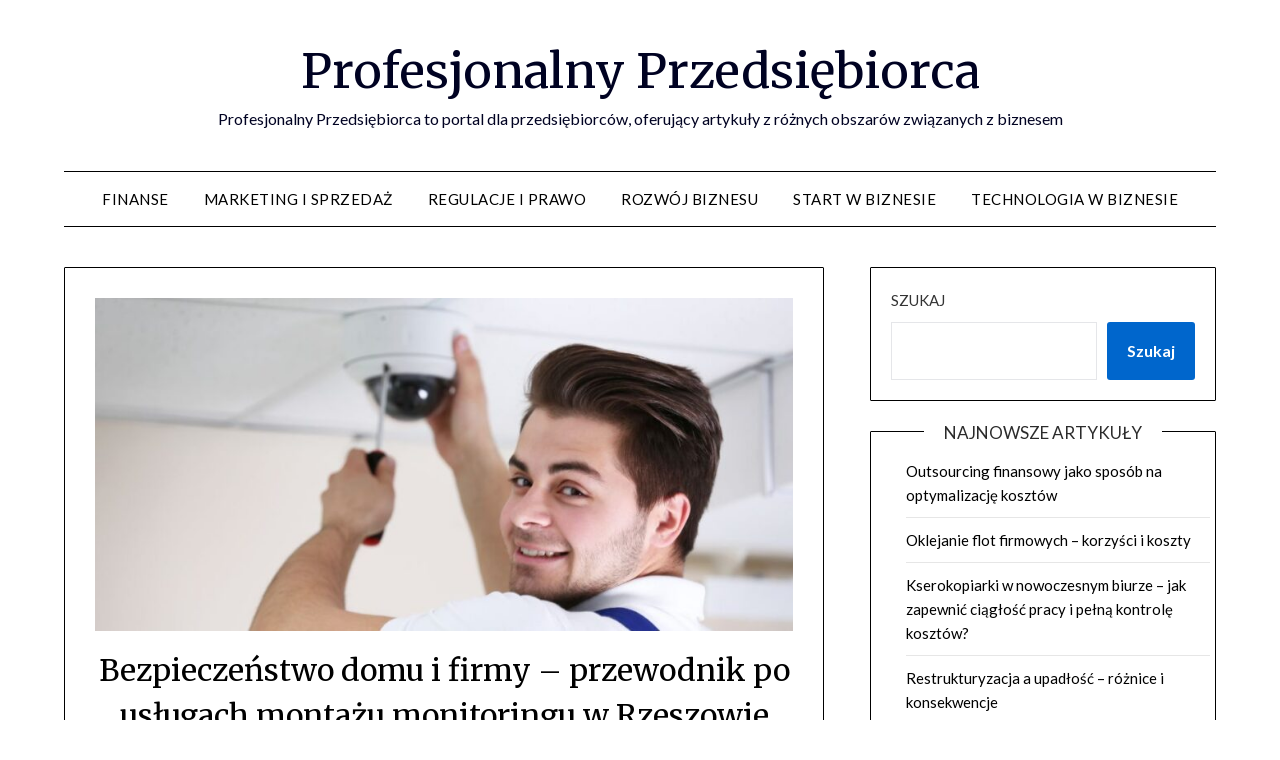

--- FILE ---
content_type: text/html; charset=UTF-8
request_url: https://profesjonalnyprzedsiebiorca.pl/bezpieczenstwo-domu-i-firmy-przewodnik-po-uslugach-montazu-monitoringu-w-rzeszowie/
body_size: 15292
content:
<!doctype html>
<html lang="pl-PL">

<head>
	<meta charset="UTF-8">
	<meta name="viewport" content="width=device-width, initial-scale=1">
	<link rel="profile" href="http://gmpg.org/xfn/11">
	<meta name='robots' content='index, follow, max-image-preview:large, max-snippet:-1, max-video-preview:-1' />

	<!-- This site is optimized with the Yoast SEO plugin v23.5 - https://yoast.com/wordpress/plugins/seo/ -->
	<title>Bezpieczeństwo domu i firmy – przewodnik po usługach montażu monitoringu w Rzeszowie - Profesjonalny Przedsiębiorca</title>
	<link rel="canonical" href="https://profesjonalnyprzedsiebiorca.pl/bezpieczenstwo-domu-i-firmy-przewodnik-po-uslugach-montazu-monitoringu-w-rzeszowie/" />
	<meta property="og:locale" content="pl_PL" />
	<meta property="og:type" content="article" />
	<meta property="og:title" content="Bezpieczeństwo domu i firmy – przewodnik po usługach montażu monitoringu w Rzeszowie - Profesjonalny Przedsiębiorca" />
	<meta property="og:description" content="Bezpieczeństwo jest jednym z kluczowych aspektów, zarówno w życiu prywatnym, jak i biznesowym. W Rzeszowie, podobnie jak w innych miastach, montaż monitoringu stał się nieodzownym elementem zapewnienia ochrony mienia. Dzięki nowoczesnym systemom monitoringu, możliwe jest nie tylko odstraszenie potencjalnych intruzów, ale także skuteczne dokumentowanie wszelkich zdarzeń. W tym artykule przyjrzymy się usługom montażu monitoringu w..." />
	<meta property="og:url" content="https://profesjonalnyprzedsiebiorca.pl/bezpieczenstwo-domu-i-firmy-przewodnik-po-uslugach-montazu-monitoringu-w-rzeszowie/" />
	<meta property="og:site_name" content="Profesjonalny Przedsiębiorca" />
	<meta property="article:published_time" content="2023-11-30T11:57:28+00:00" />
	<meta property="article:modified_time" content="2023-11-30T11:57:29+00:00" />
	<meta property="og:image" content="https://profesjonalnyprzedsiebiorca.pl/wp-content/uploads/2023/11/Montaz-monitoringu-1.jpg" />
	<meta property="og:image:width" content="1024" />
	<meta property="og:image:height" content="488" />
	<meta property="og:image:type" content="image/jpeg" />
	<meta name="author" content="Profesjonalny Przedsiębiorca" />
	<meta name="twitter:card" content="summary_large_image" />
	<meta name="twitter:label1" content="Napisane przez" />
	<meta name="twitter:data1" content="Profesjonalny Przedsiębiorca" />
	<meta name="twitter:label2" content="Szacowany czas czytania" />
	<meta name="twitter:data2" content="3 minuty" />
	<script type="application/ld+json" class="yoast-schema-graph">{"@context":"https://schema.org","@graph":[{"@type":"WebPage","@id":"https://profesjonalnyprzedsiebiorca.pl/bezpieczenstwo-domu-i-firmy-przewodnik-po-uslugach-montazu-monitoringu-w-rzeszowie/","url":"https://profesjonalnyprzedsiebiorca.pl/bezpieczenstwo-domu-i-firmy-przewodnik-po-uslugach-montazu-monitoringu-w-rzeszowie/","name":"Bezpieczeństwo domu i firmy – przewodnik po usługach montażu monitoringu w Rzeszowie - Profesjonalny Przedsiębiorca","isPartOf":{"@id":"https://profesjonalnyprzedsiebiorca.pl/#website"},"primaryImageOfPage":{"@id":"https://profesjonalnyprzedsiebiorca.pl/bezpieczenstwo-domu-i-firmy-przewodnik-po-uslugach-montazu-monitoringu-w-rzeszowie/#primaryimage"},"image":{"@id":"https://profesjonalnyprzedsiebiorca.pl/bezpieczenstwo-domu-i-firmy-przewodnik-po-uslugach-montazu-monitoringu-w-rzeszowie/#primaryimage"},"thumbnailUrl":"https://profesjonalnyprzedsiebiorca.pl/wp-content/uploads/2023/11/Montaz-monitoringu-1.jpg","datePublished":"2023-11-30T11:57:28+00:00","dateModified":"2023-11-30T11:57:29+00:00","author":{"@id":"https://profesjonalnyprzedsiebiorca.pl/#/schema/person/91012a40eef0282322ae7e434f82dfa4"},"breadcrumb":{"@id":"https://profesjonalnyprzedsiebiorca.pl/bezpieczenstwo-domu-i-firmy-przewodnik-po-uslugach-montazu-monitoringu-w-rzeszowie/#breadcrumb"},"inLanguage":"pl-PL","potentialAction":[{"@type":"ReadAction","target":["https://profesjonalnyprzedsiebiorca.pl/bezpieczenstwo-domu-i-firmy-przewodnik-po-uslugach-montazu-monitoringu-w-rzeszowie/"]}]},{"@type":"ImageObject","inLanguage":"pl-PL","@id":"https://profesjonalnyprzedsiebiorca.pl/bezpieczenstwo-domu-i-firmy-przewodnik-po-uslugach-montazu-monitoringu-w-rzeszowie/#primaryimage","url":"https://profesjonalnyprzedsiebiorca.pl/wp-content/uploads/2023/11/Montaz-monitoringu-1.jpg","contentUrl":"https://profesjonalnyprzedsiebiorca.pl/wp-content/uploads/2023/11/Montaz-monitoringu-1.jpg","width":1024,"height":488,"caption":"Montaż monitoringu"},{"@type":"BreadcrumbList","@id":"https://profesjonalnyprzedsiebiorca.pl/bezpieczenstwo-domu-i-firmy-przewodnik-po-uslugach-montazu-monitoringu-w-rzeszowie/#breadcrumb","itemListElement":[{"@type":"ListItem","position":1,"name":"Strona główna","item":"https://profesjonalnyprzedsiebiorca.pl/"},{"@type":"ListItem","position":2,"name":"Bezpieczeństwo domu i firmy – przewodnik po usługach montażu monitoringu w Rzeszowie"}]},{"@type":"WebSite","@id":"https://profesjonalnyprzedsiebiorca.pl/#website","url":"https://profesjonalnyprzedsiebiorca.pl/","name":"Profesjonalny Przedsiębiorca","description":"Profesjonalny Przedsiębiorca to portal dla przedsiębiorc&oacute;w, oferujący artykuły z r&oacute;żnych obszar&oacute;w związanych z biznesem","potentialAction":[{"@type":"SearchAction","target":{"@type":"EntryPoint","urlTemplate":"https://profesjonalnyprzedsiebiorca.pl/?s={search_term_string}"},"query-input":{"@type":"PropertyValueSpecification","valueRequired":true,"valueName":"search_term_string"}}],"inLanguage":"pl-PL"},{"@type":"Person","@id":"https://profesjonalnyprzedsiebiorca.pl/#/schema/person/91012a40eef0282322ae7e434f82dfa4","name":"Profesjonalny Przedsiębiorca","sameAs":["https://profesjonalnyprzedsiebiorca.pl"],"url":"https://profesjonalnyprzedsiebiorca.pl/author/admin/"}]}</script>
	<!-- / Yoast SEO plugin. -->


<link rel='dns-prefetch' href='//fonts.googleapis.com' />
<link rel="alternate" type="application/rss+xml" title="Profesjonalny Przedsiębiorca &raquo; Kanał z wpisami" href="https://profesjonalnyprzedsiebiorca.pl/feed/" />
<link rel="alternate" type="application/rss+xml" title="Profesjonalny Przedsiębiorca &raquo; Kanał z komentarzami" href="https://profesjonalnyprzedsiebiorca.pl/comments/feed/" />
<link rel="alternate" type="application/rss+xml" title="Profesjonalny Przedsiębiorca &raquo; Bezpieczeństwo domu i firmy – przewodnik po usługach montażu monitoringu w Rzeszowie Kanał z komentarzami" href="https://profesjonalnyprzedsiebiorca.pl/bezpieczenstwo-domu-i-firmy-przewodnik-po-uslugach-montazu-monitoringu-w-rzeszowie/feed/" />
<script type="text/javascript">
/* <![CDATA[ */
window._wpemojiSettings = {"baseUrl":"https:\/\/s.w.org\/images\/core\/emoji\/14.0.0\/72x72\/","ext":".png","svgUrl":"https:\/\/s.w.org\/images\/core\/emoji\/14.0.0\/svg\/","svgExt":".svg","source":{"concatemoji":"https:\/\/profesjonalnyprzedsiebiorca.pl\/wp-includes\/js\/wp-emoji-release.min.js?ver=6.4.6"}};
/*! This file is auto-generated */
!function(i,n){var o,s,e;function c(e){try{var t={supportTests:e,timestamp:(new Date).valueOf()};sessionStorage.setItem(o,JSON.stringify(t))}catch(e){}}function p(e,t,n){e.clearRect(0,0,e.canvas.width,e.canvas.height),e.fillText(t,0,0);var t=new Uint32Array(e.getImageData(0,0,e.canvas.width,e.canvas.height).data),r=(e.clearRect(0,0,e.canvas.width,e.canvas.height),e.fillText(n,0,0),new Uint32Array(e.getImageData(0,0,e.canvas.width,e.canvas.height).data));return t.every(function(e,t){return e===r[t]})}function u(e,t,n){switch(t){case"flag":return n(e,"\ud83c\udff3\ufe0f\u200d\u26a7\ufe0f","\ud83c\udff3\ufe0f\u200b\u26a7\ufe0f")?!1:!n(e,"\ud83c\uddfa\ud83c\uddf3","\ud83c\uddfa\u200b\ud83c\uddf3")&&!n(e,"\ud83c\udff4\udb40\udc67\udb40\udc62\udb40\udc65\udb40\udc6e\udb40\udc67\udb40\udc7f","\ud83c\udff4\u200b\udb40\udc67\u200b\udb40\udc62\u200b\udb40\udc65\u200b\udb40\udc6e\u200b\udb40\udc67\u200b\udb40\udc7f");case"emoji":return!n(e,"\ud83e\udef1\ud83c\udffb\u200d\ud83e\udef2\ud83c\udfff","\ud83e\udef1\ud83c\udffb\u200b\ud83e\udef2\ud83c\udfff")}return!1}function f(e,t,n){var r="undefined"!=typeof WorkerGlobalScope&&self instanceof WorkerGlobalScope?new OffscreenCanvas(300,150):i.createElement("canvas"),a=r.getContext("2d",{willReadFrequently:!0}),o=(a.textBaseline="top",a.font="600 32px Arial",{});return e.forEach(function(e){o[e]=t(a,e,n)}),o}function t(e){var t=i.createElement("script");t.src=e,t.defer=!0,i.head.appendChild(t)}"undefined"!=typeof Promise&&(o="wpEmojiSettingsSupports",s=["flag","emoji"],n.supports={everything:!0,everythingExceptFlag:!0},e=new Promise(function(e){i.addEventListener("DOMContentLoaded",e,{once:!0})}),new Promise(function(t){var n=function(){try{var e=JSON.parse(sessionStorage.getItem(o));if("object"==typeof e&&"number"==typeof e.timestamp&&(new Date).valueOf()<e.timestamp+604800&&"object"==typeof e.supportTests)return e.supportTests}catch(e){}return null}();if(!n){if("undefined"!=typeof Worker&&"undefined"!=typeof OffscreenCanvas&&"undefined"!=typeof URL&&URL.createObjectURL&&"undefined"!=typeof Blob)try{var e="postMessage("+f.toString()+"("+[JSON.stringify(s),u.toString(),p.toString()].join(",")+"));",r=new Blob([e],{type:"text/javascript"}),a=new Worker(URL.createObjectURL(r),{name:"wpTestEmojiSupports"});return void(a.onmessage=function(e){c(n=e.data),a.terminate(),t(n)})}catch(e){}c(n=f(s,u,p))}t(n)}).then(function(e){for(var t in e)n.supports[t]=e[t],n.supports.everything=n.supports.everything&&n.supports[t],"flag"!==t&&(n.supports.everythingExceptFlag=n.supports.everythingExceptFlag&&n.supports[t]);n.supports.everythingExceptFlag=n.supports.everythingExceptFlag&&!n.supports.flag,n.DOMReady=!1,n.readyCallback=function(){n.DOMReady=!0}}).then(function(){return e}).then(function(){var e;n.supports.everything||(n.readyCallback(),(e=n.source||{}).concatemoji?t(e.concatemoji):e.wpemoji&&e.twemoji&&(t(e.twemoji),t(e.wpemoji)))}))}((window,document),window._wpemojiSettings);
/* ]]> */
</script>
<style id='wp-emoji-styles-inline-css' type='text/css'>

	img.wp-smiley, img.emoji {
		display: inline !important;
		border: none !important;
		box-shadow: none !important;
		height: 1em !important;
		width: 1em !important;
		margin: 0 0.07em !important;
		vertical-align: -0.1em !important;
		background: none !important;
		padding: 0 !important;
	}
</style>
<link rel='stylesheet' id='wp-block-library-css' href='https://profesjonalnyprzedsiebiorca.pl/wp-includes/css/dist/block-library/style.min.css?ver=6.4.6' type='text/css' media='all' />
<style id='classic-theme-styles-inline-css' type='text/css'>
/*! This file is auto-generated */
.wp-block-button__link{color:#fff;background-color:#32373c;border-radius:9999px;box-shadow:none;text-decoration:none;padding:calc(.667em + 2px) calc(1.333em + 2px);font-size:1.125em}.wp-block-file__button{background:#32373c;color:#fff;text-decoration:none}
</style>
<style id='global-styles-inline-css' type='text/css'>
body{--wp--preset--color--black: #000000;--wp--preset--color--cyan-bluish-gray: #abb8c3;--wp--preset--color--white: #ffffff;--wp--preset--color--pale-pink: #f78da7;--wp--preset--color--vivid-red: #cf2e2e;--wp--preset--color--luminous-vivid-orange: #ff6900;--wp--preset--color--luminous-vivid-amber: #fcb900;--wp--preset--color--light-green-cyan: #7bdcb5;--wp--preset--color--vivid-green-cyan: #00d084;--wp--preset--color--pale-cyan-blue: #8ed1fc;--wp--preset--color--vivid-cyan-blue: #0693e3;--wp--preset--color--vivid-purple: #9b51e0;--wp--preset--gradient--vivid-cyan-blue-to-vivid-purple: linear-gradient(135deg,rgba(6,147,227,1) 0%,rgb(155,81,224) 100%);--wp--preset--gradient--light-green-cyan-to-vivid-green-cyan: linear-gradient(135deg,rgb(122,220,180) 0%,rgb(0,208,130) 100%);--wp--preset--gradient--luminous-vivid-amber-to-luminous-vivid-orange: linear-gradient(135deg,rgba(252,185,0,1) 0%,rgba(255,105,0,1) 100%);--wp--preset--gradient--luminous-vivid-orange-to-vivid-red: linear-gradient(135deg,rgba(255,105,0,1) 0%,rgb(207,46,46) 100%);--wp--preset--gradient--very-light-gray-to-cyan-bluish-gray: linear-gradient(135deg,rgb(238,238,238) 0%,rgb(169,184,195) 100%);--wp--preset--gradient--cool-to-warm-spectrum: linear-gradient(135deg,rgb(74,234,220) 0%,rgb(151,120,209) 20%,rgb(207,42,186) 40%,rgb(238,44,130) 60%,rgb(251,105,98) 80%,rgb(254,248,76) 100%);--wp--preset--gradient--blush-light-purple: linear-gradient(135deg,rgb(255,206,236) 0%,rgb(152,150,240) 100%);--wp--preset--gradient--blush-bordeaux: linear-gradient(135deg,rgb(254,205,165) 0%,rgb(254,45,45) 50%,rgb(107,0,62) 100%);--wp--preset--gradient--luminous-dusk: linear-gradient(135deg,rgb(255,203,112) 0%,rgb(199,81,192) 50%,rgb(65,88,208) 100%);--wp--preset--gradient--pale-ocean: linear-gradient(135deg,rgb(255,245,203) 0%,rgb(182,227,212) 50%,rgb(51,167,181) 100%);--wp--preset--gradient--electric-grass: linear-gradient(135deg,rgb(202,248,128) 0%,rgb(113,206,126) 100%);--wp--preset--gradient--midnight: linear-gradient(135deg,rgb(2,3,129) 0%,rgb(40,116,252) 100%);--wp--preset--font-size--small: 13px;--wp--preset--font-size--medium: 20px;--wp--preset--font-size--large: 36px;--wp--preset--font-size--x-large: 42px;--wp--preset--spacing--20: 0.44rem;--wp--preset--spacing--30: 0.67rem;--wp--preset--spacing--40: 1rem;--wp--preset--spacing--50: 1.5rem;--wp--preset--spacing--60: 2.25rem;--wp--preset--spacing--70: 3.38rem;--wp--preset--spacing--80: 5.06rem;--wp--preset--shadow--natural: 6px 6px 9px rgba(0, 0, 0, 0.2);--wp--preset--shadow--deep: 12px 12px 50px rgba(0, 0, 0, 0.4);--wp--preset--shadow--sharp: 6px 6px 0px rgba(0, 0, 0, 0.2);--wp--preset--shadow--outlined: 6px 6px 0px -3px rgba(255, 255, 255, 1), 6px 6px rgba(0, 0, 0, 1);--wp--preset--shadow--crisp: 6px 6px 0px rgba(0, 0, 0, 1);}:where(.is-layout-flex){gap: 0.5em;}:where(.is-layout-grid){gap: 0.5em;}body .is-layout-flow > .alignleft{float: left;margin-inline-start: 0;margin-inline-end: 2em;}body .is-layout-flow > .alignright{float: right;margin-inline-start: 2em;margin-inline-end: 0;}body .is-layout-flow > .aligncenter{margin-left: auto !important;margin-right: auto !important;}body .is-layout-constrained > .alignleft{float: left;margin-inline-start: 0;margin-inline-end: 2em;}body .is-layout-constrained > .alignright{float: right;margin-inline-start: 2em;margin-inline-end: 0;}body .is-layout-constrained > .aligncenter{margin-left: auto !important;margin-right: auto !important;}body .is-layout-constrained > :where(:not(.alignleft):not(.alignright):not(.alignfull)){max-width: var(--wp--style--global--content-size);margin-left: auto !important;margin-right: auto !important;}body .is-layout-constrained > .alignwide{max-width: var(--wp--style--global--wide-size);}body .is-layout-flex{display: flex;}body .is-layout-flex{flex-wrap: wrap;align-items: center;}body .is-layout-flex > *{margin: 0;}body .is-layout-grid{display: grid;}body .is-layout-grid > *{margin: 0;}:where(.wp-block-columns.is-layout-flex){gap: 2em;}:where(.wp-block-columns.is-layout-grid){gap: 2em;}:where(.wp-block-post-template.is-layout-flex){gap: 1.25em;}:where(.wp-block-post-template.is-layout-grid){gap: 1.25em;}.has-black-color{color: var(--wp--preset--color--black) !important;}.has-cyan-bluish-gray-color{color: var(--wp--preset--color--cyan-bluish-gray) !important;}.has-white-color{color: var(--wp--preset--color--white) !important;}.has-pale-pink-color{color: var(--wp--preset--color--pale-pink) !important;}.has-vivid-red-color{color: var(--wp--preset--color--vivid-red) !important;}.has-luminous-vivid-orange-color{color: var(--wp--preset--color--luminous-vivid-orange) !important;}.has-luminous-vivid-amber-color{color: var(--wp--preset--color--luminous-vivid-amber) !important;}.has-light-green-cyan-color{color: var(--wp--preset--color--light-green-cyan) !important;}.has-vivid-green-cyan-color{color: var(--wp--preset--color--vivid-green-cyan) !important;}.has-pale-cyan-blue-color{color: var(--wp--preset--color--pale-cyan-blue) !important;}.has-vivid-cyan-blue-color{color: var(--wp--preset--color--vivid-cyan-blue) !important;}.has-vivid-purple-color{color: var(--wp--preset--color--vivid-purple) !important;}.has-black-background-color{background-color: var(--wp--preset--color--black) !important;}.has-cyan-bluish-gray-background-color{background-color: var(--wp--preset--color--cyan-bluish-gray) !important;}.has-white-background-color{background-color: var(--wp--preset--color--white) !important;}.has-pale-pink-background-color{background-color: var(--wp--preset--color--pale-pink) !important;}.has-vivid-red-background-color{background-color: var(--wp--preset--color--vivid-red) !important;}.has-luminous-vivid-orange-background-color{background-color: var(--wp--preset--color--luminous-vivid-orange) !important;}.has-luminous-vivid-amber-background-color{background-color: var(--wp--preset--color--luminous-vivid-amber) !important;}.has-light-green-cyan-background-color{background-color: var(--wp--preset--color--light-green-cyan) !important;}.has-vivid-green-cyan-background-color{background-color: var(--wp--preset--color--vivid-green-cyan) !important;}.has-pale-cyan-blue-background-color{background-color: var(--wp--preset--color--pale-cyan-blue) !important;}.has-vivid-cyan-blue-background-color{background-color: var(--wp--preset--color--vivid-cyan-blue) !important;}.has-vivid-purple-background-color{background-color: var(--wp--preset--color--vivid-purple) !important;}.has-black-border-color{border-color: var(--wp--preset--color--black) !important;}.has-cyan-bluish-gray-border-color{border-color: var(--wp--preset--color--cyan-bluish-gray) !important;}.has-white-border-color{border-color: var(--wp--preset--color--white) !important;}.has-pale-pink-border-color{border-color: var(--wp--preset--color--pale-pink) !important;}.has-vivid-red-border-color{border-color: var(--wp--preset--color--vivid-red) !important;}.has-luminous-vivid-orange-border-color{border-color: var(--wp--preset--color--luminous-vivid-orange) !important;}.has-luminous-vivid-amber-border-color{border-color: var(--wp--preset--color--luminous-vivid-amber) !important;}.has-light-green-cyan-border-color{border-color: var(--wp--preset--color--light-green-cyan) !important;}.has-vivid-green-cyan-border-color{border-color: var(--wp--preset--color--vivid-green-cyan) !important;}.has-pale-cyan-blue-border-color{border-color: var(--wp--preset--color--pale-cyan-blue) !important;}.has-vivid-cyan-blue-border-color{border-color: var(--wp--preset--color--vivid-cyan-blue) !important;}.has-vivid-purple-border-color{border-color: var(--wp--preset--color--vivid-purple) !important;}.has-vivid-cyan-blue-to-vivid-purple-gradient-background{background: var(--wp--preset--gradient--vivid-cyan-blue-to-vivid-purple) !important;}.has-light-green-cyan-to-vivid-green-cyan-gradient-background{background: var(--wp--preset--gradient--light-green-cyan-to-vivid-green-cyan) !important;}.has-luminous-vivid-amber-to-luminous-vivid-orange-gradient-background{background: var(--wp--preset--gradient--luminous-vivid-amber-to-luminous-vivid-orange) !important;}.has-luminous-vivid-orange-to-vivid-red-gradient-background{background: var(--wp--preset--gradient--luminous-vivid-orange-to-vivid-red) !important;}.has-very-light-gray-to-cyan-bluish-gray-gradient-background{background: var(--wp--preset--gradient--very-light-gray-to-cyan-bluish-gray) !important;}.has-cool-to-warm-spectrum-gradient-background{background: var(--wp--preset--gradient--cool-to-warm-spectrum) !important;}.has-blush-light-purple-gradient-background{background: var(--wp--preset--gradient--blush-light-purple) !important;}.has-blush-bordeaux-gradient-background{background: var(--wp--preset--gradient--blush-bordeaux) !important;}.has-luminous-dusk-gradient-background{background: var(--wp--preset--gradient--luminous-dusk) !important;}.has-pale-ocean-gradient-background{background: var(--wp--preset--gradient--pale-ocean) !important;}.has-electric-grass-gradient-background{background: var(--wp--preset--gradient--electric-grass) !important;}.has-midnight-gradient-background{background: var(--wp--preset--gradient--midnight) !important;}.has-small-font-size{font-size: var(--wp--preset--font-size--small) !important;}.has-medium-font-size{font-size: var(--wp--preset--font-size--medium) !important;}.has-large-font-size{font-size: var(--wp--preset--font-size--large) !important;}.has-x-large-font-size{font-size: var(--wp--preset--font-size--x-large) !important;}
.wp-block-navigation a:where(:not(.wp-element-button)){color: inherit;}
:where(.wp-block-post-template.is-layout-flex){gap: 1.25em;}:where(.wp-block-post-template.is-layout-grid){gap: 1.25em;}
:where(.wp-block-columns.is-layout-flex){gap: 2em;}:where(.wp-block-columns.is-layout-grid){gap: 2em;}
.wp-block-pullquote{font-size: 1.5em;line-height: 1.6;}
</style>
<link rel='stylesheet' id='ez-toc-css' href='https://profesjonalnyprzedsiebiorca.pl/wp-content/plugins/easy-table-of-contents/assets/css/screen.min.css?ver=2.0.77' type='text/css' media='all' />
<style id='ez-toc-inline-css' type='text/css'>
div#ez-toc-container .ez-toc-title {font-size: 100%;}div#ez-toc-container .ez-toc-title {font-weight: 500;}div#ez-toc-container ul li , div#ez-toc-container ul li a {font-size: 95%;}div#ez-toc-container ul li , div#ez-toc-container ul li a {font-weight: 500;}div#ez-toc-container nav ul ul li {font-size: 90%;}.ez-toc-box-title {font-weight: bold; margin-bottom: 10px; text-align: center; text-transform: uppercase; letter-spacing: 1px; color: #666; padding-bottom: 5px;position:absolute;top:-4%;left:5%;background-color: inherit;transition: top 0.3s ease;}.ez-toc-box-title.toc-closed {top:-25%;}
.ez-toc-container-direction {direction: ltr;}.ez-toc-counter ul{counter-reset: item ;}.ez-toc-counter nav ul li a::before {content: counters(item, '.', decimal) '. ';display: inline-block;counter-increment: item;flex-grow: 0;flex-shrink: 0;margin-right: .2em; float: left; }.ez-toc-widget-direction {direction: ltr;}.ez-toc-widget-container ul{counter-reset: item ;}.ez-toc-widget-container nav ul li a::before {content: counters(item, '.', decimal) '. ';display: inline-block;counter-increment: item;flex-grow: 0;flex-shrink: 0;margin-right: .2em; float: left; }
</style>
<link rel='stylesheet' id='font-awesome-css' href='https://profesjonalnyprzedsiebiorca.pl/wp-content/themes/minimalistblogger/css/font-awesome.min.css?ver=6.4.6' type='text/css' media='all' />
<link rel='stylesheet' id='minimalistblogger-style-css' href='https://profesjonalnyprzedsiebiorca.pl/wp-content/themes/minimalistblogger/style.css?ver=6.4.6' type='text/css' media='all' />
<link rel='stylesheet' id='minimalistblogger-google-fonts-css' href='//fonts.googleapis.com/css?family=Lato%3A300%2C400%2C700%2C900%7CMerriweather%3A400%2C700&#038;ver=6.4.6' type='text/css' media='all' />
<script type="text/javascript" src="https://profesjonalnyprzedsiebiorca.pl/wp-includes/js/jquery/jquery.min.js?ver=3.7.1" id="jquery-core-js"></script>
<script type="text/javascript" src="https://profesjonalnyprzedsiebiorca.pl/wp-includes/js/jquery/jquery-migrate.min.js?ver=3.4.1" id="jquery-migrate-js"></script>
<link rel="https://api.w.org/" href="https://profesjonalnyprzedsiebiorca.pl/wp-json/" /><link rel="alternate" type="application/json" href="https://profesjonalnyprzedsiebiorca.pl/wp-json/wp/v2/posts/134" /><link rel="EditURI" type="application/rsd+xml" title="RSD" href="https://profesjonalnyprzedsiebiorca.pl/xmlrpc.php?rsd" />
<meta name="generator" content="WordPress 6.4.6" />
<link rel='shortlink' href='https://profesjonalnyprzedsiebiorca.pl/?p=134' />
<link rel="alternate" type="application/json+oembed" href="https://profesjonalnyprzedsiebiorca.pl/wp-json/oembed/1.0/embed?url=https%3A%2F%2Fprofesjonalnyprzedsiebiorca.pl%2Fbezpieczenstwo-domu-i-firmy-przewodnik-po-uslugach-montazu-monitoringu-w-rzeszowie%2F" />
<link rel="alternate" type="text/xml+oembed" href="https://profesjonalnyprzedsiebiorca.pl/wp-json/oembed/1.0/embed?url=https%3A%2F%2Fprofesjonalnyprzedsiebiorca.pl%2Fbezpieczenstwo-domu-i-firmy-przewodnik-po-uslugach-montazu-monitoringu-w-rzeszowie%2F&#038;format=xml" />
	<link rel="preconnect" href="https://fonts.googleapis.com">
	<link rel="preconnect" href="https://fonts.gstatic.com">
	
		<!-- GA Google Analytics @ https://m0n.co/ga -->
		<script async src="https://www.googletagmanager.com/gtag/js?id=G-JMFND79HES"></script>
		<script>
			window.dataLayer = window.dataLayer || [];
			function gtag(){dataLayer.push(arguments);}
			gtag('js', new Date());
			gtag('config', 'G-JMFND79HES');
		</script>

	<link rel="pingback" href="https://profesjonalnyprzedsiebiorca.pl/xmlrpc.php">
		<style type="text/css">
			


			
						body, .site, .swidgets-wrap h3, .post-data-text { background: ; }
			.site-title a, .site-description { color: ; }
			.sheader { background-color: ; }
			.super-menu, #smobile-menu, .primary-menu, .primary-menu ul li ul.children, .primary-menu ul li ul.sub-menu { background-color: ; }
			.main-navigation ul li a, .main-navigation ul li .sub-arrow, .super-menu .toggle-mobile-menu,.toggle-mobile-menu:before, .mobile-menu-active .smenu-hide { color: ; }
			#smobile-menu.show .main-navigation ul ul.children.active, #smobile-menu.show .main-navigation ul ul.sub-menu.active, #smobile-menu.show .main-navigation ul li, .smenu-hide.toggle-mobile-menu.menu-toggle, #smobile-menu.show .main-navigation ul li, .primary-menu ul li ul.children li, .primary-menu ul li ul.sub-menu li, .primary-menu .pmenu, .super-menu { border-color: ; border-bottom-color: ; }
			#secondary .widget h3, #secondary .widget h3 a, #secondary .widget h4, #secondary .widget h1, #secondary .widget h2, #secondary .widget h5, #secondary .widget h6 { color: ; }
			#secondary .widget a, #secondary a, #secondary .widget li a , #secondary span.sub-arrow{ color: ; }
			#secondary, #secondary .widget, #secondary .widget p, #secondary .widget li, .widget time.rpwe-time.published { color: ; }
			#secondary .swidgets-wrap, #secondary .widget ul li, .featured-sidebar .search-field { border-color: ; }
			.site-info, .footer-column-three input.search-submit, .footer-column-three p, .footer-column-three li, .footer-column-three td, .footer-column-three th, .footer-column-three caption { color: #ffffff; }
			.footer-column-three h3, .footer-column-three h4, .footer-column-three h5, .footer-column-three h6, .footer-column-three h1, .footer-column-three h2, .footer-column-three h4, .footer-column-three h3 a { color: #ffffff; }
			.footer-column-three a, .footer-column-three li a, .footer-column-three .widget a, .footer-column-three .sub-arrow { color: ; }
			.footer-column-three h3:after { background: ; }
			.site-info, .widget ul li, .footer-column-three input.search-field, .footer-column-three input.search-submit { border-color: ; }
			.site-footer { background-color: ; }
			.archive .page-header h1, .blogposts-list h2 a, .blogposts-list h2 a:hover, .blogposts-list h2 a:active, .search-results h1.page-title { color: ; }
			.blogposts-list .post-data-text, .blogposts-list .post-data-text a{ color: ; }
			.blog .tag-cat-container, .blog .tag-cat-container a, .blogposts-list p { color: ; }
			.page-numbers li a, .blogposts-list .blogpost-button { background: ; }
			.page-numbers li a, .blogposts-list .blogpost-button, span.page-numbers.dots, .page-numbers.current, .page-numbers li a:hover { color: ; }
			.blog .tag-cat-container a, .archive .page-header h1, .search-results h1.page-title, .blogposts-list.fbox, span.page-numbers.dots, .page-numbers li a, .page-numbers.current { border-color: ; }
			.blogposts-list .post-data-divider { background: ; }
			.page .comments-area .comment-author, .page .comments-area .comment-author a, .page .comments-area .comments-title, .page .content-area h1, .page .content-area h2, .page .content-area h3, .page .content-area h4, .page .content-area h5, .page .content-area h6, .page .content-area th, .single  .comments-area .comment-author, .single .comments-area .comment-author a, .single .comments-area .comments-title, .single .content-area h1, .single .content-area h2, .single .content-area h3, .single .content-area h4, .single .content-area h5, .single .content-area h6, .single .content-area th, .search-no-results h1, .error404 h1 { color: ; }
			.single .post-data-text, .page .post-data-text, .page .post-data-text a, .single .post-data-text a, .comments-area .comment-meta .comment-metadata a { color: ; }
			.mb_singlepost_nav .nav-previous *, .mb_singlepost_nav .nav-links .nav-next *, .page .content-area p, .page article, .page .content-area table, .page .content-area dd, .page .content-area dt, .page .content-area address, .page .content-area .entry-content, .page .content-area li, .page .content-area ol, .single .content-area p, .single article, .single .content-area table, .single .content-area dd, .single .content-area dt, .single .content-area address, .single .entry-content, .single .content-area li, .single .content-area ol, .search-no-results .page-content p { color: ; }
			.single .tag-cat-container a, .page .tag-cat-container a, .single .entry-content a, .page .entry-content a, .comment-content a, .comments-area .reply a, .logged-in-as a, .comments-area .comment-respond a { color: ; }
			.comments-area p.form-submit input { background: ; }
			.error404 .page-content p, .error404 input.search-submit, .search-no-results input.search-submit { color: ; }
			.mb_singlepost_nav .nav-previous, .mb_singlepost_nav .nav-links .nav-next, .page .tag-cat-container a, .single .tag-cat-container a,.page .comments-area, .page article.fbox, .page article tr, .page .comments-area ol.comment-list ol.children li, .page .comments-area ol.comment-list .comment, .single .comments-area, .single article.fbox, .single article tr, .comments-area ol.comment-list ol.children li, .comments-area ol.comment-list .comment, .error404 main#main, .error404 .search-form label, .search-no-results .search-form label, .error404 input.search-submit, .search-no-results input.search-submit, .error404 main#main, .search-no-results section.fbox.no-results.not-found{ border-color: ; }
			.single .post-data-divider, .page .post-data-divider { background: ; }
			.single .comments-area p.form-submit input, .page .comments-area p.form-submit input { color: ; }
			.bottom-header-wrapper { padding-top: px; }
			.bottom-header-wrapper { padding-bottom: px; }


			.bottom-header-wrapper { background: ; }
			.bottom-header-wrapper *{ color: ; }
			.header-widget a, .header-widget li a, .header-widget i.fa { color: ; }
			.header-widget, .header-widget p, .header-widget li, .header-widget .textwidget { color: ; }
			.header-widget .widget-title, .header-widget h1, .header-widget h3, .header-widget h2, .header-widget h4, .header-widget h5, .header-widget h6{ color: ; }
			.header-widget.swidgets-wrap, .header-widget ul li, .header-widget .search-field { border-color: ; }


		</style>
	<link rel="icon" href="https://profesjonalnyprzedsiebiorca.pl/wp-content/uploads/2023/06/Profesjonalny-Przedsiebiorca-150x150.png" sizes="32x32" />
<link rel="icon" href="https://profesjonalnyprzedsiebiorca.pl/wp-content/uploads/2023/06/Profesjonalny-Przedsiebiorca-300x300.png" sizes="192x192" />
<link rel="apple-touch-icon" href="https://profesjonalnyprzedsiebiorca.pl/wp-content/uploads/2023/06/Profesjonalny-Przedsiebiorca-300x300.png" />
<meta name="msapplication-TileImage" content="https://profesjonalnyprzedsiebiorca.pl/wp-content/uploads/2023/06/Profesjonalny-Przedsiebiorca-300x300.png" />
	<style id="egf-frontend-styles" type="text/css">
		p {} h1 {} h2 {} h3 {} h4 {} h5 {} h6 {} body *:not(.fa, .fas, .fab, .far, .mce-btn *, .dashicons-before, .dashicons, #wpadminbar, #wpadminbar *) {} header h1.site-title, header .site-title a, .site-branding .site-title, .site-branding .site-title a, header a.site-title {} header .site-description {} body.blog h2.entry-title, body.blog h2.entry-title a, body.archive h2.entry-title a, body.blog .preview-inner .preview-title a, body.blog article .title a {} body.blog .entry-content a.blogpost-button, body.blog .entry-content .readmore-wrapper a, body.blog .entry-content .continue-reading a {} h1.entry-title, h1.post-title, article h1.single-title {} article .entry-meta, .entry-meta time, .entry-meta p, .entry-meta a, .entry-meta span, body.blog .preview-inner .post-meta a, body.blog article .entry-meta, article .post-date-customizable {} .entry-content p, .preview-inner p, body.blog article .post-content, #content p {} .entry-content ul, .entry-content ol, .entry-content li, article .post-single-content ul, article .post-single-content ol, article .post-single-content li {} .entry-content a:not(.reveal__button__link), #content a:not(.reveal__button__link) {} nav.primary-menu .site-logo a, nav.main-navigation .site-logo a, nav.site-navigation .site-logo a, header .site-nav .site-logo a, header #navigation .site-logo a, header .top-bar-title .site-title a {} nav.primary-menu a:not(.site-logo), nav.main-navigation a:not(.site-logo), nav.site-navigation a:not(.site-logo), header .site-nav a:not(.site-logo), header #navigation a:not(.site-logo) {} .bottom-header-wrapper .bottom-header-tagline {} .bottom-header-wrapper .bottom-header-title, .bottom-header-wrapper .bottom-header-title h1, .site-branding-header .site-title {} .bottom-header-wrapper .bottom-header-below-title, .site-branding-header .site-description, .bottom-header-wrapper .bottom-header-paragraph {} .site-branding-header a {} .header-widgets-wrapper .widget-title, .upper-widgets-grid-wrapper .widget-title, .top-widget-inner-wrapper .widget-title {} .header-widgets-wrapper section *:not(.widget-title, div), .upper-widgets-grid-wrapper .widget *:not(.widget-title, div), .top-widget-inner-wrapper *:not(.widget-title, div) {} .header-slideshow .slider-content h3 {} .header-slideshow .slider-content p {} .header-slideshow .slider-content a {} aside.featured-sidebar section .widget-title, aside.widget-area section .widget-title, .header-inner .sidebar-widgets .widget-title, aside.sidebar .widget .widget-title, aside.widget-area .widget .widget-title {} aside.featured-sidebar section *:not(.widget-title, div), aside.widget-area section *:not(.widget-title, div), .header-inner .sidebar-widgets *:not(.widget-title, div), aside.sidebar .widget *:not(.widget-title, div), aside.widget-area .widget *:not(.widget-title, div) {} footer.site-footer .content-wrap .widget-title, footer .widget-title {} footer.site-footer .content-wrap section *:not(.widget-title, div), footer.site-footer section *:not(.widget-title, div), footer .footer-widgets *:not(.widget-title, div) {} footer .site-info, footer .site-info *:not(.widget-title, div), footer .site-info *:not(.widget-title, div), footer .copyrights *:not(.widget-title, div), footer .copyright, footer .copyright *:not(.widget-title, div) {} 	</style>
	</head>

<body class="post-template-default single single-post postid-134 single-format-standard masthead-fixed">
	<div id="page" class="site">

		<header id="masthead" class="sheader site-header clearfix">
			<div class="content-wrap">

				
					<div class="site-branding">
																			<p class="site-title"><a href="https://profesjonalnyprzedsiebiorca.pl/" rel="home">Profesjonalny Przedsiębiorca</a></p>
													<p class="site-description">Profesjonalny Przedsiębiorca to portal dla przedsiębiorc&oacute;w, oferujący artykuły z r&oacute;żnych obszar&oacute;w związanych z biznesem</p>
						
					</div><!-- .site-branding -->

				
			</div>
			<nav id="primary-site-navigation" class="primary-menu main-navigation clearfix">

				<a href="#" id="pull" class="smenu-hide toggle-mobile-menu menu-toggle" aria-controls="secondary-menu" aria-expanded="false">Menu
				</a>


				<div class="content-wrap text-center">
					<div class="center-main-menu">


						<div class="menu-menu-1-container"><ul id="primary-menu" class="pmenu"><li id="menu-item-24" class="menu-item menu-item-type-taxonomy menu-item-object-category menu-item-24"><a href="https://profesjonalnyprzedsiebiorca.pl/category/finanse/">Finanse</a></li>
<li id="menu-item-25" class="menu-item menu-item-type-taxonomy menu-item-object-category menu-item-25"><a href="https://profesjonalnyprzedsiebiorca.pl/category/marketing-i-sprzedaz/">Marketing i Sprzedaż</a></li>
<li id="menu-item-26" class="menu-item menu-item-type-taxonomy menu-item-object-category menu-item-26"><a href="https://profesjonalnyprzedsiebiorca.pl/category/regulacje-i-prawo/">Regulacje i Prawo</a></li>
<li id="menu-item-27" class="menu-item menu-item-type-taxonomy menu-item-object-category current-post-ancestor current-menu-parent current-post-parent menu-item-27"><a href="https://profesjonalnyprzedsiebiorca.pl/category/rozwoj-biznesu/">Rozwój Biznesu</a></li>
<li id="menu-item-28" class="menu-item menu-item-type-taxonomy menu-item-object-category menu-item-28"><a href="https://profesjonalnyprzedsiebiorca.pl/category/start-w-biznesie/">Start w Biznesie</a></li>
<li id="menu-item-29" class="menu-item menu-item-type-taxonomy menu-item-object-category current-post-ancestor current-menu-parent current-post-parent menu-item-29"><a href="https://profesjonalnyprzedsiebiorca.pl/category/technologia-w-biznesie/">Technologia w Biznesie</a></li>
</ul></div>

											</div>
				</div>

			</nav><!-- #primary-site-navigation -->

			<div class="super-menu clearfix">
				<div class="super-menu-inner">
					<a href="#" id="pull" class="toggle-mobile-menu menu-toggle" aria-controls="secondary-menu" aria-expanded="false">Menu</a>
									</div>
			</div>

			<div id="mobile-menu-overlay"></div>

		</header>


					<!-- Image banner -->
			
			<!-- / Image banner -->

		


		<div class="content-wrap">

			
				<!-- Upper widgets -->
				<div class="header-widgets-wrapper">
					
					
									</div>
				<!-- / Upper widgets -->
			
		</div>

		<div id="content" class="site-content clearfix">
			<div class="content-wrap">
<div id="primary" class="featured-content content-area">
	<main id="main" class="site-main">

		
<article id="post-134" class="posts-entry fbox post-134 post type-post status-publish format-standard has-post-thumbnail hentry category-rozwoj-biznesu category-technologia-w-biznesie tag-bezpieczenstwo">
			<div class="featured-thumbnail">
			<a href="https://profesjonalnyprzedsiebiorca.pl/bezpieczenstwo-domu-i-firmy-przewodnik-po-uslugach-montazu-monitoringu-w-rzeszowie/" rel="bookmark"><img width="850" height="405" src="https://profesjonalnyprzedsiebiorca.pl/wp-content/uploads/2023/11/Montaz-monitoringu-1-850x405.jpg" class="attachment-minimalistblogger-slider size-minimalistblogger-slider wp-post-image" alt="Montaż monitoringu" decoding="async" fetchpriority="high" srcset="https://profesjonalnyprzedsiebiorca.pl/wp-content/uploads/2023/11/Montaz-monitoringu-1-850x405.jpg 850w, https://profesjonalnyprzedsiebiorca.pl/wp-content/uploads/2023/11/Montaz-monitoringu-1-300x143.jpg 300w, https://profesjonalnyprzedsiebiorca.pl/wp-content/uploads/2023/11/Montaz-monitoringu-1-768x366.jpg 768w, https://profesjonalnyprzedsiebiorca.pl/wp-content/uploads/2023/11/Montaz-monitoringu-1.jpg 1024w" sizes="(max-width: 850px) 100vw, 850px" /></a>
		</div>
		<header class="entry-header">
		<h1 class="entry-title">Bezpieczeństwo domu i firmy – przewodnik po usługach montażu monitoringu w Rzeszowie</h1>			<div class="entry-meta">
				<div class="blog-data-wrapper">
					<div class="post-data-divider"></div>
					<div class="post-data-positioning">
						<div class="post-data-text">
							<span class="posted-on">Opublikowane <a href="https://profesjonalnyprzedsiebiorca.pl/bezpieczenstwo-domu-i-firmy-przewodnik-po-uslugach-montazu-monitoringu-w-rzeszowie/" rel="bookmark"><time class="entry-date published" datetime="2023-11-30T11:57:28+00:00">2023-11-30</time><time class="updated" datetime="2023-11-30T11:57:29+00:00">2023-11-30</time></a></span><span class="byline"> przez <span class="author vcard"><a class="url fn n" href="https://profesjonalnyprzedsiebiorca.pl/author/admin/">Profesjonalny Przedsiębiorca</a></span></span>						</div>
					</div>
				</div>
			</div><!-- .entry-meta -->
				</header><!-- .entry-header -->

	<div class="entry-content">
		<p>Bezpieczeństwo jest jednym z kluczowych aspektów, zarówno w życiu prywatnym, jak i biznesowym. W Rzeszowie, podobnie jak w innych miastach, <a title="Montaż monitoringu Rzeszów" href="https://wob-tech.pl/systemy-monitoringu/">montaż monitoringu</a> stał się nieodzownym elementem zapewnienia ochrony mienia. Dzięki nowoczesnym systemom monitoringu, możliwe jest nie tylko odstraszenie potencjalnych intruzów, ale także skuteczne dokumentowanie wszelkich zdarzeń. W tym artykule przyjrzymy się usługom montażu monitoringu w Rzeszowie, aby pomóc zarówno mieszkańcom, jak i przedsiębiorcom w wyborze najlepszego rozwiązania dla swoich potrzeb.</p>
<div id="ez-toc-container" class="ez-toc-v2_0_77 counter-hierarchy ez-toc-counter ez-toc-white ez-toc-container-direction">
<div class="ez-toc-title-container">
<p class="ez-toc-title" style="cursor:inherit">Spis treści</p>
<span class="ez-toc-title-toggle"><a href="#" class="ez-toc-pull-right ez-toc-btn ez-toc-btn-xs ez-toc-btn-default ez-toc-toggle" aria-label="Przełącznik Spisu Treści"><span class="ez-toc-js-icon-con"><span class=""><span class="eztoc-hide" style="display:none;">Toggle</span><span class="ez-toc-icon-toggle-span"><svg style="fill: #999;color:#999" xmlns="http://www.w3.org/2000/svg" class="list-377408" width="20px" height="20px" viewBox="0 0 24 24" fill="none"><path d="M6 6H4v2h2V6zm14 0H8v2h12V6zM4 11h2v2H4v-2zm16 0H8v2h12v-2zM4 16h2v2H4v-2zm16 0H8v2h12v-2z" fill="currentColor"></path></svg><svg style="fill: #999;color:#999" class="arrow-unsorted-368013" xmlns="http://www.w3.org/2000/svg" width="10px" height="10px" viewBox="0 0 24 24" version="1.2" baseProfile="tiny"><path d="M18.2 9.3l-6.2-6.3-6.2 6.3c-.2.2-.3.4-.3.7s.1.5.3.7c.2.2.4.3.7.3h11c.3 0 .5-.1.7-.3.2-.2.3-.5.3-.7s-.1-.5-.3-.7zM5.8 14.7l6.2 6.3 6.2-6.3c.2-.2.3-.5.3-.7s-.1-.5-.3-.7c-.2-.2-.4-.3-.7-.3h-11c-.3 0-.5.1-.7.3-.2.2-.3.5-.3.7s.1.5.3.7z"/></svg></span></span></span></a></span></div>
<nav><ul class='ez-toc-list ez-toc-list-level-1 ' ><li class='ez-toc-page-1 ez-toc-heading-level-2'><a class="ez-toc-link ez-toc-heading-1" href="#Znaczenie_monitoringu_w_zapewnieniu_bezpieczenstwa" >Znaczenie monitoringu w zapewnieniu bezpieczeństwa</a></li><li class='ez-toc-page-1 ez-toc-heading-level-2'><a class="ez-toc-link ez-toc-heading-2" href="#Wybor_odpowiedniego_systemu_monitoringu" >Wybór odpowiedniego systemu monitoringu</a></li><li class='ez-toc-page-1 ez-toc-heading-level-2'><a class="ez-toc-link ez-toc-heading-3" href="#Montaz_i_konfiguracja_systemu" >Montaż i konfiguracja systemu</a></li><li class='ez-toc-page-1 ez-toc-heading-level-2'><a class="ez-toc-link ez-toc-heading-4" href="#Zdalny_dostep_i_monitoring_mobilny" >Zdalny dostęp i monitoring mobilny</a></li><li class='ez-toc-page-1 ez-toc-heading-level-2'><a class="ez-toc-link ez-toc-heading-5" href="#Konserwacja_i_wsparcie_po_instalacji" >Konserwacja i wsparcie po instalacji</a></li><li class='ez-toc-page-1 ez-toc-heading-level-2'><a class="ez-toc-link ez-toc-heading-6" href="#Innowacyjne_rozwiazania_w_monitoringu" >Innowacyjne rozwiązania w monitoringu</a></li></ul></nav></div>
<h2><span class="ez-toc-section" id="Znaczenie_monitoringu_w_zapewnieniu_bezpieczenstwa"></span><strong>Znaczenie monitoringu w zapewnieniu bezpieczeństwa</strong><span class="ez-toc-section-end"></span></h2>
<p>Montaż monitoringu Rzeszów to usługa, która zyskuje na znaczeniu w kontekście rosnących potrzeb bezpieczeństwa. Systemy te są nie tylko skutecznym środkiem prewencyjnym przeciwko kradzieżom i włamaniom, ale także stanowią cenny element w zarządzaniu bezpieczeństwem. Monitoring pozwala na stałą obserwację terenu wokół domu lub firmy, zapewniając kontrolę nad tym, co dzieje się w jego otoczeniu. Jest to szczególnie ważne w miejscach, które są narażone na częste niepowołane wizyty lub mają duże znaczenie strategiczne.</p>
<h2><span class="ez-toc-section" id="Wybor_odpowiedniego_systemu_monitoringu"></span><strong>Wybór odpowiedniego systemu monitoringu</strong><span class="ez-toc-section-end"></span></h2>
<p>Decydując się na montaż monitoringu w Rzeszowie, ważne jest, aby dokładnie zrozumieć swoje potrzeby i wybrać system dostosowany do specyficznych wymagań. Istnieje wiele rodzajów systemów, od prostych kamer do zaawansowanych rozwiązań z możliwością zdalnego dostępu i powiadamiania. Należy rozważyć takie aspekty jak: jakość obrazu, zakres widzenia kamer, możliwości nagrywania w nocy oraz opcje dostępu zdalnego. Fachowe doradztwo w tym zakresie może być nieocenione, dlatego warto skorzystać z usług profesjonalistów w tej dziedzinie.</p>
<h2><span class="ez-toc-section" id="Montaz_i_konfiguracja_systemu"></span><strong>Montaż i konfiguracja systemu</strong><span class="ez-toc-section-end"></span></h2>
<p>Montaż monitoringu to proces, który wymaga nie tylko technicznej wiedzy, ale także zrozumienia specyfiki danej nieruchomości. Profesjonalne firmy oferujące montaż monitoringu w Rzeszowie dokonują oceny miejsca instalacji, aby zapewnić optymalne pokrycie monitorowanego obszaru. Ważna jest nie tylko odpowiednia instalacja kamer, ale także ich konfiguracja, aby zapewnić maksymalną skuteczność systemu. Profesjonaliści dbają o to, aby kable były ukryte i nie naruszały estetyki miejsca, a zarazem były dostępne dla potrzeb serwisowych.</p>
<h2><span class="ez-toc-section" id="Zdalny_dostep_i_monitoring_mobilny"></span><strong>Zdalny dostęp i monitoring mobilny</strong><span class="ez-toc-section-end"></span></h2>
<p>Nowoczesne systemy monitoringu pozwalają na zdalny dostęp, co jest szczególnie ważne dla osób, które często podróżują lub posiadają kilka nieruchomości. Dzięki aplikacjom mobilnym użytkownicy mogą w każdej chwili sprawdzić, co dzieje się w ich domu czy firmie, co daje dodatkowe poczucie bezpieczeństwa. Możliwość otrzymywania powiadomień o ruchu lub innych niepokojących zdarzeniach w czasie rzeczywistym jest nieoceniona, a odpowiednia konfiguracja pozwala na dostosowanie powiadomień do indywidualnych potrzeb.</p>
<h2><span class="ez-toc-section" id="Konserwacja_i_wsparcie_po_instalacji"></span><strong>Konserwacja i wsparcie po instalacji</strong><span class="ez-toc-section-end"></span></h2>
<p>Wybór firmy, która oferuje nie tylko montaż monitoringu, ale także serwis i konserwację, jest kluczowy dla utrzymania długotrwałej efektywności systemu. Regularne przeglądy i aktualizacje oprogramowania zapewniają, że monitoring będzie działał niezawodnie przez wiele lat. Firmy oferujące montaż monitoringu w Rzeszowie zwykle oferują pakiety serwisowe, które obejmują regularne kontrole i szybkie reakcje na ewentualne awarie.</p>
<h2><span class="ez-toc-section" id="Innowacyjne_rozwiazania_w_monitoringu"></span><strong>Innowacyjne rozwiązania w monitoringu</strong><span class="ez-toc-section-end"></span></h2>
<p>Rynek monitoringu ciągle się rozwija, oferując coraz to nowsze i bardziej zaawansowane technologie. Innowacje takie jak rozpoznawanie twarzy, analiza obrazu czy integracja z innymi systemami bezpieczeństwa otwierają nowe możliwości w zakresie ochrony domu i firmy. Firmy zajmujące się montażem monitoringu w Rzeszowie często są na bieżąco z najnowszymi trendami i mogą oferować klientom najnowocześniejsze rozwiązania dostosowane do ich indywidualnych potrzeb.</p>

			</div><!-- .entry-content -->

	<div class="text-center"></div>
		
	
</article><!-- #post-134 -->

<div id="comments" class="fbox comments-area">

		<div id="respond" class="comment-respond">
		<h3 id="reply-title" class="comment-reply-title">Dodaj komentarz <small><a rel="nofollow" id="cancel-comment-reply-link" href="/bezpieczenstwo-domu-i-firmy-przewodnik-po-uslugach-montazu-monitoringu-w-rzeszowie/#respond" style="display:none;">Anuluj pisanie odpowiedzi</a></small></h3><p class="must-log-in">Musisz się <a href="https://profesjonalnyprzedsiebiorca.pl/wp-login.php?redirect_to=https%3A%2F%2Fprofesjonalnyprzedsiebiorca.pl%2Fbezpieczenstwo-domu-i-firmy-przewodnik-po-uslugach-montazu-monitoringu-w-rzeszowie%2F">zalogować</a>, aby móc dodać komentarz.</p>	</div><!-- #respond -->
	
</div><!-- #comments -->

	</main><!-- #main -->
</div><!-- #primary -->


<aside id="secondary" class="featured-sidebar widget-area">
	<section id="block-2" class="fbox swidgets-wrap widget widget_block widget_search"><form role="search" method="get" action="https://profesjonalnyprzedsiebiorca.pl/" class="wp-block-search__button-outside wp-block-search__text-button wp-block-search"    ><label class="wp-block-search__label" for="wp-block-search__input-1" >Szukaj</label><div class="wp-block-search__inside-wrapper " ><input class="wp-block-search__input" id="wp-block-search__input-1" placeholder="" value="" type="search" name="s" required /><button aria-label="Szukaj" class="wp-block-search__button wp-element-button" type="submit" >Szukaj</button></div></form></section><section id="block-3" class="fbox swidgets-wrap widget widget_block">
<div class="wp-block-group is-layout-flow wp-block-group-is-layout-flow"><div class="wp-block-group__inner-container">
<h2 class="wp-block-heading">Najnowsze artykuły</h2>


<ul class="wp-block-latest-posts__list wp-block-latest-posts"><li><a class="wp-block-latest-posts__post-title" href="https://profesjonalnyprzedsiebiorca.pl/outsourcing-finansowy-jako-sposob-na-optymalizacje-kosztow/">Outsourcing finansowy jako sposób na optymalizację kosztów</a></li>
<li><a class="wp-block-latest-posts__post-title" href="https://profesjonalnyprzedsiebiorca.pl/oklejanie-flot-firmowych-korzysci-i-koszty/">Oklejanie flot firmowych &#8211; korzyści i koszty</a></li>
<li><a class="wp-block-latest-posts__post-title" href="https://profesjonalnyprzedsiebiorca.pl/kserokopiarki-w-nowoczesnym-biurze-jak-zapewnic-ciaglosc-pracy-i-pelna-kontrole-kosztow/">Kserokopiarki w nowoczesnym biurze &#8211; jak zapewnić ciągłość pracy i pełną kontrolę kosztów?</a></li>
<li><a class="wp-block-latest-posts__post-title" href="https://profesjonalnyprzedsiebiorca.pl/restrukturyzacja-a-upadlosc-roznice-i-konsekwencje/">Restrukturyzacja a upadłość – różnice i konsekwencje</a></li>
<li><a class="wp-block-latest-posts__post-title" href="https://profesjonalnyprzedsiebiorca.pl/leasing-operacyjny-czy-finansowy-roznice-w-praktyce/">Leasing operacyjny czy finansowy? Różnice w praktyce</a></li>
</ul></div></div>
</section><section id="block-6" class="fbox swidgets-wrap widget widget_block">
<div class="wp-block-group is-layout-flow wp-block-group-is-layout-flow"><div class="wp-block-group__inner-container">
<h2 class="wp-block-heading">Kategorie</h2>


<ul class="wp-block-categories-list wp-block-categories">	<li class="cat-item cat-item-3"><a href="https://profesjonalnyprzedsiebiorca.pl/category/finanse/">Finanse</a>
</li>
	<li class="cat-item cat-item-4"><a href="https://profesjonalnyprzedsiebiorca.pl/category/marketing-i-sprzedaz/">Marketing i Sprzedaż</a>
</li>
	<li class="cat-item cat-item-83"><a href="https://profesjonalnyprzedsiebiorca.pl/category/prawo/">Prawo</a>
</li>
	<li class="cat-item cat-item-71"><a href="https://profesjonalnyprzedsiebiorca.pl/category/przemysl/">Przemysł</a>
</li>
	<li class="cat-item cat-item-5"><a href="https://profesjonalnyprzedsiebiorca.pl/category/regulacje-i-prawo/">Regulacje i Prawo</a>
</li>
	<li class="cat-item cat-item-2"><a href="https://profesjonalnyprzedsiebiorca.pl/category/rozwoj-biznesu/">Rozwój Biznesu</a>
</li>
	<li class="cat-item cat-item-7"><a href="https://profesjonalnyprzedsiebiorca.pl/category/start-w-biznesie/">Start w Biznesie</a>
</li>
	<li class="cat-item cat-item-77"><a href="https://profesjonalnyprzedsiebiorca.pl/category/szkolenia-kadr/">Szkolenia kadr</a>
</li>
	<li class="cat-item cat-item-6"><a href="https://profesjonalnyprzedsiebiorca.pl/category/technologia-w-biznesie/">Technologia w Biznesie</a>
</li>
	<li class="cat-item cat-item-44"><a href="https://profesjonalnyprzedsiebiorca.pl/category/transport/">Transport</a>
</li>
	<li class="cat-item cat-item-1"><a href="https://profesjonalnyprzedsiebiorca.pl/category/uncategorized/">Uncategorized</a>
</li>
	<li class="cat-item cat-item-57"><a href="https://profesjonalnyprzedsiebiorca.pl/category/warsztat/">Warsztat</a>
</li>
	<li class="cat-item cat-item-62"><a href="https://profesjonalnyprzedsiebiorca.pl/category/wystroj-biura/">Wystrój biura</a>
</li>
</ul></div></div>
</section></aside><!-- #secondary -->
</div>
</div><!-- #content -->

<footer id="colophon" class="site-footer clearfix">

	<div class="content-wrap">
					<div class="footer-column-wrapper">
				<div class="footer-column-three footer-column-left">
					<section id="block-9" class="fbox widget widget_block">
<h2 class="wp-block-heading">Profesjonalny Przedsiębiorca</h2>
</section><section id="block-13" class="fbox widget widget_block widget_text">
<p>Profesjonalny Przedsiębiorca  to portal dla przedsiębiorców, oferujący artykuły z różnych obszarów związanych z biznesem. Zapewniamy wartościowe informacje, porady i inspiracje, które pomogą Ci osiągnąć sukces w prowadzeniu firmy. Od marketingu i rozwoju biznesu po finanse, regulacje prawne i technologie biznesowe, nasz portal dostarcza zasobów, które pomogą Ci rozwijać swoje przedsiębiorstwo i rozwijać się jako profesjonalny przedsiębiorca.</p>
</section>				</div>
			
							<div class="footer-column-three footer-column-middle">
					<section id="block-10" class="fbox widget widget_block">
<h2 class="wp-block-heading">Sprawdź inne ciekawe portale:</h2>
</section><section id="block-11" class="fbox widget widget_block widget_text">
<p><a href="http://sledztrendy.pl/">sledztrendy.pl</a> | <a href="http://multistonesystem.pl/">multistonesystem.pl</a> | <a href="https://skullcrew.pl/">skullcrew.pl/</a> | <a href="https://szybkoinwestycje.pl/">szybkoinwestycje.pl</a> | j<a href="https://jednakoweskarpetki.pl/">ednakoweskarpetki.pl</a> | <a href="http://zapachowe-zawieszki.pl/">zapachowe-zawieszki.pl</a> | <a href="http://180c.pl/">180c.pl</a> | k<a href="http://kryzyswsieci.pl/">ryzyswsieci.pl</a> | <a href="http://prawadlaludzi.pl/">prawadlaludzi.pl</a> | <a href="http://perfumowynet.pl/">perfumowynet.pl</a> | <a href="http://keimo.pl/">keimo.pl</a> | <a href="http://batakstudio.pl/">batakstudio.pl</a> | <a href="http://99ideas.pl/">99ideas.pl</a> | <a href="http://styledes.pl/">styledes.pl</a> | <a href="http://napamiatke.pl/">napamiatke.pl</a> | <a href="http://zdrowyzwyczaj.pl/">zdrowyzwyczaj.pl</a> | <a href="http://witalnewskazowki.pl/">witalnewskazowki.pl</a> | <a href="http://biznesowyboom.pl/">biznesowyboom.pl</a> | <a href="http://profesjonalnyprzedsiebiorca.pl/">profesjonalnyprzedsiebiorca.pl</a> | <a href="https://www.biznesowyboom.pl/">www.biznesowyboom.pl</a> | <a href="http://witaminawiedzy.pl/">witaminawiedzy.pl</a> | <a href="http://szczytzdrowia.pl/">szczytzdrowia.pl</a> | <a href="http://magiamieszkan.pl/">magiamieszkan.pl</a> | <a href="http://twojaponmocdrogowa.com.pl/">twojaponmocdrogowa.com.pl</a></p>
</section>				</div>
			
							<div class="footer-column-three footer-column-right">
					<section id="block-14" class="fbox widget widget_block widget_text">
<p></p>
</section>				
				</div>
			
		</div>

		<div class="site-info">
		            ©Copyright Profesjonalny Przedsiębiorca    		</div><!-- .site-info -->
	</div>



</footer><!-- #colophon -->
</div><!-- #page -->

<div id="smobile-menu" class="mobile-only"></div>
<div id="mobile-menu-overlay"></div>

<script type="text/javascript" id="ez-toc-scroll-scriptjs-js-extra">
/* <![CDATA[ */
var eztoc_smooth_local = {"scroll_offset":"30","add_request_uri":"","add_self_reference_link":""};
/* ]]> */
</script>
<script type="text/javascript" src="https://profesjonalnyprzedsiebiorca.pl/wp-content/plugins/easy-table-of-contents/assets/js/smooth_scroll.min.js?ver=2.0.77" id="ez-toc-scroll-scriptjs-js"></script>
<script type="text/javascript" src="https://profesjonalnyprzedsiebiorca.pl/wp-content/plugins/easy-table-of-contents/vendor/js-cookie/js.cookie.min.js?ver=2.2.1" id="ez-toc-js-cookie-js"></script>
<script type="text/javascript" src="https://profesjonalnyprzedsiebiorca.pl/wp-content/plugins/easy-table-of-contents/vendor/sticky-kit/jquery.sticky-kit.min.js?ver=1.9.2" id="ez-toc-jquery-sticky-kit-js"></script>
<script type="text/javascript" id="ez-toc-js-js-extra">
/* <![CDATA[ */
var ezTOC = {"smooth_scroll":"1","visibility_hide_by_default":"","scroll_offset":"30","fallbackIcon":"<span class=\"\"><span class=\"eztoc-hide\" style=\"display:none;\">Toggle<\/span><span class=\"ez-toc-icon-toggle-span\"><svg style=\"fill: #999;color:#999\" xmlns=\"http:\/\/www.w3.org\/2000\/svg\" class=\"list-377408\" width=\"20px\" height=\"20px\" viewBox=\"0 0 24 24\" fill=\"none\"><path d=\"M6 6H4v2h2V6zm14 0H8v2h12V6zM4 11h2v2H4v-2zm16 0H8v2h12v-2zM4 16h2v2H4v-2zm16 0H8v2h12v-2z\" fill=\"currentColor\"><\/path><\/svg><svg style=\"fill: #999;color:#999\" class=\"arrow-unsorted-368013\" xmlns=\"http:\/\/www.w3.org\/2000\/svg\" width=\"10px\" height=\"10px\" viewBox=\"0 0 24 24\" version=\"1.2\" baseProfile=\"tiny\"><path d=\"M18.2 9.3l-6.2-6.3-6.2 6.3c-.2.2-.3.4-.3.7s.1.5.3.7c.2.2.4.3.7.3h11c.3 0 .5-.1.7-.3.2-.2.3-.5.3-.7s-.1-.5-.3-.7zM5.8 14.7l6.2 6.3 6.2-6.3c.2-.2.3-.5.3-.7s-.1-.5-.3-.7c-.2-.2-.4-.3-.7-.3h-11c-.3 0-.5.1-.7.3-.2.2-.3.5-.3.7s.1.5.3.7z\"\/><\/svg><\/span><\/span>","chamomile_theme_is_on":""};
/* ]]> */
</script>
<script type="text/javascript" src="https://profesjonalnyprzedsiebiorca.pl/wp-content/plugins/easy-table-of-contents/assets/js/front.min.js?ver=2.0.77-1763712872" id="ez-toc-js-js"></script>
<script type="text/javascript" src="https://profesjonalnyprzedsiebiorca.pl/wp-content/themes/minimalistblogger/js/navigation.js?ver=20170823" id="minimalistblogger-navigation-js"></script>
<script type="text/javascript" src="https://profesjonalnyprzedsiebiorca.pl/wp-content/themes/minimalistblogger/js/skip-link-focus-fix.js?ver=20170823" id="minimalistblogger-skip-link-focus-fix-js"></script>
<script type="text/javascript" src="https://profesjonalnyprzedsiebiorca.pl/wp-content/themes/minimalistblogger/js/jquery.flexslider.js?ver=20150423" id="minimalistblogger-flexslider-js"></script>
<script type="text/javascript" src="https://profesjonalnyprzedsiebiorca.pl/wp-content/themes/minimalistblogger/js/script.js?ver=20160720" id="minimalistblogger-script-js"></script>
<script type="text/javascript" src="https://profesjonalnyprzedsiebiorca.pl/wp-includes/js/comment-reply.min.js?ver=6.4.6" id="comment-reply-js" async="async" data-wp-strategy="async"></script>
</body>
</html>
